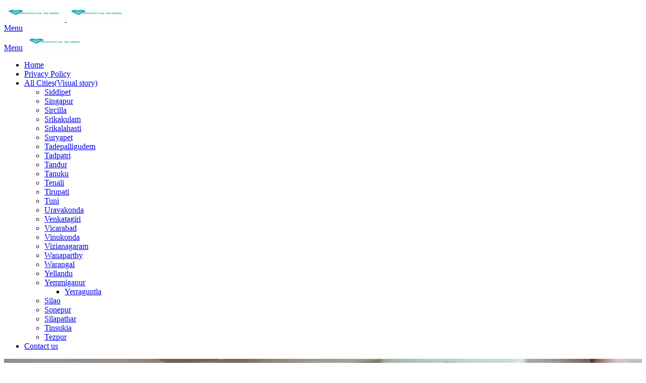

--- FILE ---
content_type: text/html; charset=utf-8
request_url: https://hospitalnearby.in/andhra-pradesh/kadapa/jagannadham-hospital-2/
body_size: 16108
content:
<!DOCTYPE html>
<html lang="en-US" prefix="og: https://ogp.me/ns#">
<head>
  <meta charset="utf-8">
  <meta name="viewport" content="width=device-width, initial-scale=1">
  <link rel="profile" href="https://gmpg.org/xfn/11">
  <title>Jagannadham Hospital Reviews, Contact Details - Hospital Near Me in Kadapa</title>
  <link rel="stylesheet" href="/wp-content/cache/min/1/96083ae7893c6d4b55a8fe1b672903a5.css" media="all" data-minify="1">
  <link rel="canonical" href="/andhra-pradesh/kadapa/jagannadham-hospital-2/">
  <meta property="og:locale" content="en_US">
  <meta property="og:type" content="article">
  <meta property="og:title" content="Jagannadham Hospital Reviews, Contact Details - Hospital Near Me in Kadapa">
  <meta property="og:description" content="Get Jagannadham Hospital Reviews, Contact Details, and everything you need to know about best hospitals in Kadapa near you with hospital nearby.in">
  <meta property="og:url" content="https://hospitalnearby.in/andhra-pradesh/kadapa/jagannadham-hospital-2/">
  <meta property="og:site_name" content="HospitalNearBy.in">
  <meta property="article:section" content="Kadapa">
  <meta property="og:image" content="https://hospitalnearby.in/wp-content/uploads/2022/07/Hospital-nearby-2.png">
  <meta property="og:image:secure_url" content="https://hospitalnearby.in/wp-content/uploads/2022/07/Hospital-nearby-2.png">
  <meta property="og:image:width" content="500">
  <meta property="og:image:height" content="350">
  <meta property="og:image:alt" content="jagannadham hospital">
  <meta property="og:image:type" content="image/png">
  <meta property="article:published_time" content="2022-07-18T08:47:13+00:00">
  <meta name="twitter:card" content="summary_large_image">
  <meta name="twitter:site" content="@admin">
  <meta name="twitter:creator" content="@admin">
  <meta name="twitter:image" content="https://hospitalnearby.in/wp-content/uploads/2022/07/Hospital-nearby-2.png">
  <meta name="twitter:label1" content="Written by">
  <meta name="twitter:data1" content="admin">
  <meta name="twitter:label2" content="Time to read">
  <meta name="twitter:data2" content="Less than a minute">
  <script type="application/ld+json" class="rank-math-schema-pro">
  {"@context":"https://schema.org","@graph":[{"@type":["Hospital","Organization"],"@id":"https://hospitalnearby.in/#organization","name":"HospitalNearBy.in","url":"https://hospitalnearby.in","logo":{"@type":"ImageObject","@id":"https://hospitalnearby.in/#logo","url":"https://hospitalnearby.in/wp-content/uploads/2022/07/Hospital-nearby-4.png","caption":"HospitalNearBy.in","inLanguage":"en-US","width":"150","height":"100"},"priceRange":"$","openingHours":["Monday,Tuesday,Wednesday,Thursday,Friday,Saturday,Sunday 09:00-17:00"],"image":{"@id":"https://hospitalnearby.in/#logo"}},{"@type":"WebSite","@id":"https://hospitalnearby.in/#website","url":"https://hospitalnearby.in","name":"HospitalNearBy.in","publisher":{"@id":"https://hospitalnearby.in/#organization"},"inLanguage":"en-US"},{"@type":"ImageObject","@id":"https://hospitalnearby.in/wp-content/uploads/2022/07/Hospital-nearby-2.png","url":"https://hospitalnearby.in/wp-content/uploads/2022/07/Hospital-nearby-2.png","width":"500","height":"350","inLanguage":"en-US"},{"@type":"BreadcrumbList","@id":"https://hospitalnearby.in/andhra-pradesh/kadapa/jagannadham-hospital-2/#breadcrumb","itemListElement":[{"@type":"ListItem","position":"1","item":{"@id":"https://hospitalnearby.in","name":"Home"}},{"@type":"ListItem","position":"2","item":{"@id":"https://hospitalnearby.in/blog/","name":"Posts"}},{"@type":"ListItem","position":"3","item":{"@id":"https://hospitalnearby.in/andhra-pradesh/","name":"Andhra Pradesh"}},{"@type":"ListItem","position":"4","item":{"@id":"https://hospitalnearby.in/andhra-pradesh/kadapa/","name":"Kadapa"}},{"@type":"ListItem","position":"5","item":{"@id":"https://hospitalnearby.in/andhra-pradesh/kadapa/jagannadham-hospital-2/","name":"Jagannadham Hospital"}}]},{"@type":"WebPage","@id":"https://hospitalnearby.in/andhra-pradesh/kadapa/jagannadham-hospital-2/#webpage","url":"https://hospitalnearby.in/andhra-pradesh/kadapa/jagannadham-hospital-2/","name":"Jagannadham Hospital Reviews, Contact Details - Hospital Near Me in Kadapa","datePublished":"2022-07-18T08:47:13+00:00","dateModified":"2022-07-18T08:47:13+00:00","isPartOf":{"@id":"https://hospitalnearby.in/#website"},"primaryImageOfPage":{"@id":"https://hospitalnearby.in/wp-content/uploads/2022/07/Hospital-nearby-2.png"},"inLanguage":"en-US","breadcrumb":{"@id":"https://hospitalnearby.in/andhra-pradesh/kadapa/jagannadham-hospital-2/#breadcrumb"}},{"@type":"Person","@id":"https://hospitalnearby.in/author/admin/","name":"admin","url":"https://hospitalnearby.in/author/admin/","image":{"@type":"ImageObject","@id":"https://secure.gravatar.com/avatar/8e769ec7c0126e00c6130f1d94d57da1?d=mm&r=g","url":"https://secure.gravatar.com/avatar/8e769ec7c0126e00c6130f1d94d57da1?d=mm&r=g","caption":"admin","inLanguage":"en-US"},"sameAs":["https://hospitalnearby.in"],"worksFor":{"@id":"https://hospitalnearby.in/#organization"}},{"@type":"NewsArticle","headline":"Looking for Jagannadham Hospital Reviews, Contact Details - Check it 100% Free","keywords":"jagannadham hospital","datePublished":"2022-07-18T08:47:13+00:00","dateModified":"2022-07-18T08:47:13+00:00","author":{"@id":"https://hospitalnearby.in/author/admin/"},"publisher":{"@id":"https://hospitalnearby.in/#organization"},"description":"Get Jagannadham Hospital Reviews, Contact Details, and everything you need to know about best hospitals in Kadapa near you quickly","copyrightYear":"2022","copyrightHolder":{"@id":"https://hospitalnearby.in/#organization"},"name":"Looking for Jagannadham Hospital Reviews, Contact Details - Check it 100% Free","@id":"https://hospitalnearby.in/andhra-pradesh/kadapa/jagannadham-hospital-2/#richSnippet","isPartOf":{"@id":"https://hospitalnearby.in/andhra-pradesh/kadapa/jagannadham-hospital-2/#webpage"},"image":{"@id":"https://hospitalnearby.in/wp-content/uploads/2022/07/Hospital-nearby-2.png"},"inLanguage":"en-US","mainEntityOfPage":{"@id":"https://hospitalnearby.in/andhra-pradesh/kadapa/jagannadham-hospital-2/#webpage"}}]}
  </script>
  <link rel="dns-prefetch" href="//www.googletagmanager.com">
  <link rel="dns-prefetch" href="//pagead2.googlesyndication.com">
  <link href="https://fonts.gstatic.com" crossorigin="" rel="preconnect">
  <script type="text/javascript">
  /* <![CDATA[ */
  window._wpemojiSettings = {"baseUrl":"https:\/\/s.w.org\/images\/core\/emoji\/15.0.3\/72x72\/","ext":".png","svgUrl":"https:\/\/s.w.org\/images\/core\/emoji\/15.0.3\/svg\/","svgExt":".svg","source":{"concatemoji":"https:\/\/hospitalnearby.in\/wp-includes\/js\/wp-emoji-release.min.js"}};
  /*! This file is auto-generated */
  !function(i,n){var o,s,e;function c(e){try{var t={supportTests:e,timestamp:(new Date).valueOf()};sessionStorage.setItem(o,JSON.stringify(t))}catch(e){}}function p(e,t,n){e.clearRect(0,0,e.canvas.width,e.canvas.height),e.fillText(t,0,0);var t=new Uint32Array(e.getImageData(0,0,e.canvas.width,e.canvas.height).data),r=(e.clearRect(0,0,e.canvas.width,e.canvas.height),e.fillText(n,0,0),new Uint32Array(e.getImageData(0,0,e.canvas.width,e.canvas.height).data));return t.every(function(e,t){return e===r[t]})}function u(e,t,n){switch(t){case"flag":return n(e,"\ud83c\udff3\ufe0f\u200d\u26a7\ufe0f","\ud83c\udff3\ufe0f\u200b\u26a7\ufe0f")?!1:!n(e,"\ud83c\uddfa\ud83c\uddf3","\ud83c\uddfa\u200b\ud83c\uddf3")&&!n(e,"\ud83c\udff4\udb40\udc67\udb40\udc62\udb40\udc65\udb40\udc6e\udb40\udc67\udb40\udc7f","\ud83c\udff4\u200b\udb40\udc67\u200b\udb40\udc62\u200b\udb40\udc65\u200b\udb40\udc6e\u200b\udb40\udc67\u200b\udb40\udc7f");case"emoji":return!n(e,"\ud83d\udc26\u200d\u2b1b","\ud83d\udc26\u200b\u2b1b")}return!1}function f(e,t,n){var r="undefined"!=typeof WorkerGlobalScope&&self instanceof WorkerGlobalScope?new OffscreenCanvas(300,150):i.createElement("canvas"),a=r.getContext("2d",{willReadFrequently:!0}),o=(a.textBaseline="top",a.font="600 32px Arial",{});return e.forEach(function(e){o[e]=t(a,e,n)}),o}function t(e){var t=i.createElement("script");t.src=e,t.defer=!0,i.head.appendChild(t)}"undefined"!=typeof Promise&&(o="wpEmojiSettingsSupports",s=["flag","emoji"],n.supports={everything:!0,everythingExceptFlag:!0},e=new Promise(function(e){i.addEventListener("DOMContentLoaded",e,{once:!0})}),new Promise(function(t){var n=function(){try{var e=JSON.parse(sessionStorage.getItem(o));if("object"==typeof e&&"number"==typeof e.timestamp&&(new Date).valueOf()<e.timestamp+604800&&"object"==typeof e.supportTests)return e.supportTests}catch(e){}return null}();if(!n){if("undefined"!=typeof Worker&&"undefined"!=typeof OffscreenCanvas&&"undefined"!=typeof URL&&URL.createObjectURL&&"undefined"!=typeof Blob)try{var e="postMessage("+f.toString()+"("+[JSON.stringify(s),u.toString(),p.toString()].join(",")+"));",r=new Blob([e],{type:"text/javascript"}),a=new Worker(URL.createObjectURL(r),{name:"wpTestEmojiSupports"});return void(a.onmessage=function(e){c(n=e.data),a.terminate(),t(n)})}catch(e){}c(n=f(s,u,p))}t(n)}).then(function(e){for(var t in e)n.supports[t]=e[t],n.supports.everything=n.supports.everything&&n.supports[t],"flag"!==t&&(n.supports.everythingExceptFlag=n.supports.everythingExceptFlag&&n.supports[t]);n.supports.everythingExceptFlag=n.supports.everythingExceptFlag&&!n.supports.flag,n.DOMReady=!1,n.readyCallback=function(){n.DOMReady=!0}}).then(function(){return e}).then(function(){var e;n.supports.everything||(n.readyCallback(),(e=n.source||{}).concatemoji?t(e.concatemoji):e.wpemoji&&e.twemoji&&(t(e.twemoji),t(e.wpemoji)))}))}((window,document),window._wpemojiSettings);
  /* ]]> */
  </script>
  <style id="wp-emoji-styles-inline-css" type="text/css">

        img.wp-smiley, img.emoji {
                display: inline !important;
                border: none !important;
                box-shadow: none !important;
                height: 1em !important;
                width: 1em !important;
                margin: 0 0.07em !important;
                vertical-align: -0.1em !important;
                background: none !important;
                padding: 0 !important;
        }
  </style>
  <style id="classic-theme-styles-inline-css" type="text/css">
  /*! This file is auto-generated */
  .wp-block-button__link{color:#fff;background-color:#32373c;border-radius:9999px;box-shadow:none;text-decoration:none;padding:calc(.667em + 2px) calc(1.333em + 2px);font-size:1.125em}.wp-block-file__button{background:#32373c;color:#fff;text-decoration:none}
  </style>
  <style id="global-styles-inline-css" type="text/css">
  :root{--wp--preset--aspect-ratio--square: 1;--wp--preset--aspect-ratio--4-3: 4/3;--wp--preset--aspect-ratio--3-4: 3/4;--wp--preset--aspect-ratio--3-2: 3/2;--wp--preset--aspect-ratio--2-3: 2/3;--wp--preset--aspect-ratio--16-9: 16/9;--wp--preset--aspect-ratio--9-16: 9/16;--wp--preset--color--black: #000000;--wp--preset--color--cyan-bluish-gray: #abb8c3;--wp--preset--color--white: #ffffff;--wp--preset--color--pale-pink: #f78da7;--wp--preset--color--vivid-red: #cf2e2e;--wp--preset--color--luminous-vivid-orange: #ff6900;--wp--preset--color--luminous-vivid-amber: #fcb900;--wp--preset--color--light-green-cyan: #7bdcb5;--wp--preset--color--vivid-green-cyan: #00d084;--wp--preset--color--pale-cyan-blue: #8ed1fc;--wp--preset--color--vivid-cyan-blue: #0693e3;--wp--preset--color--vivid-purple: #9b51e0;--wp--preset--gradient--vivid-cyan-blue-to-vivid-purple: linear-gradient(135deg,rgba(6,147,227,1) 0%,rgb(155,81,224) 100%);--wp--preset--gradient--light-green-cyan-to-vivid-green-cyan: linear-gradient(135deg,rgb(122,220,180) 0%,rgb(0,208,130) 100%);--wp--preset--gradient--luminous-vivid-amber-to-luminous-vivid-orange: linear-gradient(135deg,rgba(252,185,0,1) 0%,rgba(255,105,0,1) 100%);--wp--preset--gradient--luminous-vivid-orange-to-vivid-red: linear-gradient(135deg,rgba(255,105,0,1) 0%,rgb(207,46,46) 100%);--wp--preset--gradient--very-light-gray-to-cyan-bluish-gray: linear-gradient(135deg,rgb(238,238,238) 0%,rgb(169,184,195) 100%);--wp--preset--gradient--cool-to-warm-spectrum: linear-gradient(135deg,rgb(74,234,220) 0%,rgb(151,120,209) 20%,rgb(207,42,186) 40%,rgb(238,44,130) 60%,rgb(251,105,98) 80%,rgb(254,248,76) 100%);--wp--preset--gradient--blush-light-purple: linear-gradient(135deg,rgb(255,206,236) 0%,rgb(152,150,240) 100%);--wp--preset--gradient--blush-bordeaux: linear-gradient(135deg,rgb(254,205,165) 0%,rgb(254,45,45) 50%,rgb(107,0,62) 100%);--wp--preset--gradient--luminous-dusk: linear-gradient(135deg,rgb(255,203,112) 0%,rgb(199,81,192) 50%,rgb(65,88,208) 100%);--wp--preset--gradient--pale-ocean: linear-gradient(135deg,rgb(255,245,203) 0%,rgb(182,227,212) 50%,rgb(51,167,181) 100%);--wp--preset--gradient--electric-grass: linear-gradient(135deg,rgb(202,248,128) 0%,rgb(113,206,126) 100%);--wp--preset--gradient--midnight: linear-gradient(135deg,rgb(2,3,129) 0%,rgb(40,116,252) 100%);--wp--preset--font-size--small: 13px;--wp--preset--font-size--medium: 20px;--wp--preset--font-size--large: 36px;--wp--preset--font-size--x-large: 42px;--wp--preset--spacing--20: 0.44rem;--wp--preset--spacing--30: 0.67rem;--wp--preset--spacing--40: 1rem;--wp--preset--spacing--50: 1.5rem;--wp--preset--spacing--60: 2.25rem;--wp--preset--spacing--70: 3.38rem;--wp--preset--spacing--80: 5.06rem;--wp--preset--shadow--natural: 6px 6px 9px rgba(0, 0, 0, 0.2);--wp--preset--shadow--deep: 12px 12px 50px rgba(0, 0, 0, 0.4);--wp--preset--shadow--sharp: 6px 6px 0px rgba(0, 0, 0, 0.2);--wp--preset--shadow--outlined: 6px 6px 0px -3px rgba(255, 255, 255, 1), 6px 6px rgba(0, 0, 0, 1);--wp--preset--shadow--crisp: 6px 6px 0px rgba(0, 0, 0, 1);}:where(.is-layout-flex){gap: 0.5em;}:where(.is-layout-grid){gap: 0.5em;}body .is-layout-flex{display: flex;}.is-layout-flex{flex-wrap: wrap;align-items: center;}.is-layout-flex > :is(*, div){margin: 0;}body .is-layout-grid{display: grid;}.is-layout-grid > :is(*, div){margin: 0;}:where(.wp-block-columns.is-layout-flex){gap: 2em;}:where(.wp-block-columns.is-layout-grid){gap: 2em;}:where(.wp-block-post-template.is-layout-flex){gap: 1.25em;}:where(.wp-block-post-template.is-layout-grid){gap: 1.25em;}.has-black-color{color: var(--wp--preset--color--black) !important;}.has-cyan-bluish-gray-color{color: var(--wp--preset--color--cyan-bluish-gray) !important;}.has-white-color{color: var(--wp--preset--color--white) !important;}.has-pale-pink-color{color: var(--wp--preset--color--pale-pink) !important;}.has-vivid-red-color{color: var(--wp--preset--color--vivid-red) !important;}.has-luminous-vivid-orange-color{color: var(--wp--preset--color--luminous-vivid-orange) !important;}.has-luminous-vivid-amber-color{color: var(--wp--preset--color--luminous-vivid-amber) !important;}.has-light-green-cyan-color{color: var(--wp--preset--color--light-green-cyan) !important;}.has-vivid-green-cyan-color{color: var(--wp--preset--color--vivid-green-cyan) !important;}.has-pale-cyan-blue-color{color: var(--wp--preset--color--pale-cyan-blue) !important;}.has-vivid-cyan-blue-color{color: var(--wp--preset--color--vivid-cyan-blue) !important;}.has-vivid-purple-color{color: var(--wp--preset--color--vivid-purple) !important;}.has-black-background-color{background-color: var(--wp--preset--color--black) !important;}.has-cyan-bluish-gray-background-color{background-color: var(--wp--preset--color--cyan-bluish-gray) !important;}.has-white-background-color{background-color: var(--wp--preset--color--white) !important;}.has-pale-pink-background-color{background-color: var(--wp--preset--color--pale-pink) !important;}.has-vivid-red-background-color{background-color: var(--wp--preset--color--vivid-red) !important;}.has-luminous-vivid-orange-background-color{background-color: var(--wp--preset--color--luminous-vivid-orange) !important;}.has-luminous-vivid-amber-background-color{background-color: var(--wp--preset--color--luminous-vivid-amber) !important;}.has-light-green-cyan-background-color{background-color: var(--wp--preset--color--light-green-cyan) !important;}.has-vivid-green-cyan-background-color{background-color: var(--wp--preset--color--vivid-green-cyan) !important;}.has-pale-cyan-blue-background-color{background-color: var(--wp--preset--color--pale-cyan-blue) !important;}.has-vivid-cyan-blue-background-color{background-color: var(--wp--preset--color--vivid-cyan-blue) !important;}.has-vivid-purple-background-color{background-color: var(--wp--preset--color--vivid-purple) !important;}.has-black-border-color{border-color: var(--wp--preset--color--black) !important;}.has-cyan-bluish-gray-border-color{border-color: var(--wp--preset--color--cyan-bluish-gray) !important;}.has-white-border-color{border-color: var(--wp--preset--color--white) !important;}.has-pale-pink-border-color{border-color: var(--wp--preset--color--pale-pink) !important;}.has-vivid-red-border-color{border-color: var(--wp--preset--color--vivid-red) !important;}.has-luminous-vivid-orange-border-color{border-color: var(--wp--preset--color--luminous-vivid-orange) !important;}.has-luminous-vivid-amber-border-color{border-color: var(--wp--preset--color--luminous-vivid-amber) !important;}.has-light-green-cyan-border-color{border-color: var(--wp--preset--color--light-green-cyan) !important;}.has-vivid-green-cyan-border-color{border-color: var(--wp--preset--color--vivid-green-cyan) !important;}.has-pale-cyan-blue-border-color{border-color: var(--wp--preset--color--pale-cyan-blue) !important;}.has-vivid-cyan-blue-border-color{border-color: var(--wp--preset--color--vivid-cyan-blue) !important;}.has-vivid-purple-border-color{border-color: var(--wp--preset--color--vivid-purple) !important;}.has-vivid-cyan-blue-to-vivid-purple-gradient-background{background: var(--wp--preset--gradient--vivid-cyan-blue-to-vivid-purple) !important;}.has-light-green-cyan-to-vivid-green-cyan-gradient-background{background: var(--wp--preset--gradient--light-green-cyan-to-vivid-green-cyan) !important;}.has-luminous-vivid-amber-to-luminous-vivid-orange-gradient-background{background: var(--wp--preset--gradient--luminous-vivid-amber-to-luminous-vivid-orange) !important;}.has-luminous-vivid-orange-to-vivid-red-gradient-background{background: var(--wp--preset--gradient--luminous-vivid-orange-to-vivid-red) !important;}.has-very-light-gray-to-cyan-bluish-gray-gradient-background{background: var(--wp--preset--gradient--very-light-gray-to-cyan-bluish-gray) !important;}.has-cool-to-warm-spectrum-gradient-background{background: var(--wp--preset--gradient--cool-to-warm-spectrum) !important;}.has-blush-light-purple-gradient-background{background: var(--wp--preset--gradient--blush-light-purple) !important;}.has-blush-bordeaux-gradient-background{background: var(--wp--preset--gradient--blush-bordeaux) !important;}.has-luminous-dusk-gradient-background{background: var(--wp--preset--gradient--luminous-dusk) !important;}.has-pale-ocean-gradient-background{background: var(--wp--preset--gradient--pale-ocean) !important;}.has-electric-grass-gradient-background{background: var(--wp--preset--gradient--electric-grass) !important;}.has-midnight-gradient-background{background: var(--wp--preset--gradient--midnight) !important;}.has-small-font-size{font-size: var(--wp--preset--font-size--small) !important;}.has-medium-font-size{font-size: var(--wp--preset--font-size--medium) !important;}.has-large-font-size{font-size: var(--wp--preset--font-size--large) !important;}.has-x-large-font-size{font-size: var(--wp--preset--font-size--x-large) !important;}
  :where(.wp-block-post-template.is-layout-flex){gap: 1.25em;}:where(.wp-block-post-template.is-layout-grid){gap: 1.25em;}
  :where(.wp-block-columns.is-layout-flex){gap: 2em;}:where(.wp-block-columns.is-layout-grid){gap: 2em;}
  :root :where(.wp-block-pullquote){font-size: 1.5em;line-height: 1.6;}
  </style>
  <style id="yarpp-thumbnails-inline-css" type="text/css">
  .yarpp-thumbnails-horizontal .yarpp-thumbnail {width: 310px;height: 350px;margin: 5px;margin-left: 0px;}.yarpp-thumbnail > img, .yarpp-thumbnail-default {width: 300px;height: 300px;margin: 5px;}.yarpp-thumbnails-horizontal .yarpp-thumbnail-title {margin: 7px;margin-top: 0px;width: 300px;}.yarpp-thumbnail-default > img {min-height: 300px;min-width: 300px;}
  </style>
  <script type="text/javascript" src="/wp-includes/js/jquery/jquery.min.js" id="jquery-core-js"></script>
  <script type="text/javascript" id="Popup.js-js-before">
  /* <![CDATA[ */
  var sgpbPublicUrl = "https:\/\/hospitalnearby.in\/wp-content\/plugins\/popup-builder\/public\/";
  var SGPB_JS_LOCALIZATION = {"imageSupportAlertMessage":"Only image files supported","pdfSupportAlertMessage":"Only pdf files supported","areYouSure":"Are you sure?","addButtonSpinner":"L","audioSupportAlertMessage":"Only audio files supported (e.g.: mp3, wav, m4a, ogg)","publishPopupBeforeElementor":"Please, publish the popup before starting to use Elementor with it!","publishPopupBeforeDivi":"Please, publish the popup before starting to use Divi Builder with it!","closeButtonAltText":"Close"};
  /* ]]> */
  </script>
  <script data-minify="1" type="text/javascript" src="/wp-content/cache/min/1/wp-content/plugins/popup-builder/public/js/Popup-13c5ae4f651256e17e2ba76d65945989.js" id="Popup.js-js" defer></script>
  <script data-minify="1" type="text/javascript" src="/wp-content/cache/min/1/wp-content/plugins/popup-builder/public/js/PopupConfig-0f0e4454080e6b3b023c14d7efe632bd.js" id="PopupConfig.js-js" defer></script>
  <script type="text/javascript" id="PopupBuilder.js-js-before">
  /* <![CDATA[ */
  var SGPB_POPUP_PARAMS = {"popupTypeAgeRestriction":"ageRestriction","defaultThemeImages":{"1":"https:\/\/hospitalnearby.in\/wp-content\/plugins\/popup-builder\/public\/img\/theme_1\/close.png","2":"https:\/\/hospitalnearby.in\/wp-content\/plugins\/popup-builder\/public\/img\/theme_2\/close.png","3":"https:\/\/hospitalnearby.in\/wp-content\/plugins\/popup-builder\/public\/img\/theme_3\/close.png","5":"https:\/\/hospitalnearby.in\/wp-content\/plugins\/popup-builder\/public\/img\/theme_5\/close.png","6":"https:\/\/hospitalnearby.in\/wp-content\/plugins\/popup-builder\/public\/img\/theme_6\/close.png"},"homePageUrl":"https:\/\/hospitalnearby.in\/","isPreview":false,"convertedIdsReverse":[],"dontShowPopupExpireTime":365,"conditionalJsClasses":[],"disableAnalyticsGeneral":false};
  var SGPB_JS_PACKAGES = {"packages":{"current":1,"free":1,"silver":2,"gold":3,"platinum":4},"extensions":{"geo-targeting":false,"advanced-closing":false}};
  var SGPB_JS_PARAMS = {"ajaxUrl":"https:\/\/hospitalnearby.in\/wp-admin\/admin-ajax.php","nonce":"70c24665fd"};
  /* ]]> */
  </script>
  <script data-minify="1" type="text/javascript" src="/wp-content/cache/min/1/wp-content/plugins/popup-builder/public/js/PopupBuilder-44da26b466860e3ff30a60e5562f693a.js" id="PopupBuilder.js-js" defer></script>
  <script data-minify="1" type="text/javascript" src="/wp-content/cache/min/1/wp-content/plugins/popup-builder/public/js/Subscription-bf1a6eb61124bae3dbd8bdc90e442446.js" id="Subscription.js-js" defer></script>
  <script data-minify="1" type="text/javascript" src="/wp-content/cache/min/1/wp-content/plugins/popup-builder/public/js/Validate-6bc258f03f742a73957753ecfef5a333.js" id="Validate.js-js" defer></script>
  <script data-rocketlazyloadscript="https://hospitalnearby.in/wp-content/cache/busting/1/gtm-a816057c8dc3fb4a0318f51118456f9a.js" data-no-minify="1" type="text/javascript" id="google_gtagjs-js" async></script>
  <script data-rocketlazyloadscript="[data-uri]" type="text/javascript" id="google_gtagjs-js-after"></script>
  <link rel="https://api.w.org/" href="/wp-json/">
  <link rel="alternate" title="JSON" type="application/json" href="/wp-json/wp/v2/posts/2048">
  <link rel="EditURI" type="application/rsd+xml" title="RSD" href="/xmlrpc.php">
  <link rel="shortlink" href="/?p=2048">
  <link rel="alternate" title="oEmbed (JSON)" type="application/json+oembed" href="/wp-json/oembed/1.0/embed?url=https%3A%2F%2Fhospitalnearby.in%2Fandhra-pradesh%2Fkadapa%2Fjagannadham-hospital-2%2F">
  <link rel="alternate" title="oEmbed (XML)" type="text/xml+oembed" href="/wp-json/oembed/1.0/embed?url=https%3A%2F%2Fhospitalnearby.in%2Fandhra-pradesh%2Fkadapa%2Fjagannadham-hospital-2%2F&format=xml">
  <meta name="ahrefs-site-verification" content="202d8659858f3fcf71022ec11dcb47eb96f248e031e12bc0e30935db2f394615">
  <script data-rocketlazyloadscript="[data-uri]"></script>
  <meta name="google-adsense-platform-account" content="ca-host-pub-2644536267352236">
  <meta name="google-adsense-platform-domain" content="sitekit.withgoogle.com">
  <link rel="icon" href="/wp-content/uploads/2022/07/cropped-hospitalnearby-32x32.jpg" sizes="32x32">
  <link rel="icon" href="/wp-content/uploads/2022/07/cropped-hospitalnearby-192x192.jpg" sizes="192x192">
  <link rel="apple-touch-icon" href="/wp-content/uploads/2022/07/cropped-hospitalnearby-180x180.jpg">
  <meta name="msapplication-TileImage" content="https://hospitalnearby.in/wp-content/uploads/2022/07/cropped-hospitalnearby-270x270.jpg">
  <style type="text/css">

                                .sgpb-subs-form-9289417768220 {background-color: rgba(255,255,255,0.8);padding: 2px}
                                .sgpb-subs-form-9289417768220 .js-subs-text-inputs::-webkit-input-placeholder {color: #757575;font-weight: lighter;}
                                .sgpb-subs-form-9289417768220 .js-subs-text-inputs::-moz-placeholder {color:#757575;font-weight: lighter;}
                                .sgpb-subs-form-9289417768220 .js-subs-text-inputs:-ms-input-placeholder {color:#757575;font-weight: lighter;} /* ie */
                                .sgpb-subs-form-9289417768220 .js-subs-text-inputs:-moz-placeholder {color:#757575;font-weight: lighter;}
                                .sgpb-subs-form-9289417768220 input[type="checkbox"] {-webkit-appearance: checkbox;!important}
                                .sgpb-subs-form-9289417768220 input[type="checkbox"]:before {content: none!important; }
  </style>
</head>
<body class="post-template-default single single-post postid-2048 single-format-standard wp-custom-logo">  <ins data-ad-channel="b1abb8ba140ddacf357f0dd10203906a" data-biqdiq-init></ins>

  <header class="header clearfix element_to_stick">
    <div class="container-fluid">
      <div id="logo">
        <a href="/"><img src="/wp-content/uploads/2022/07/Hospital-nearby-4.png" alt="HospitalNearBy.in" width="120" height="35" class="logo_normal"> <img src="/wp-content/uploads/2022/07/Hospital-nearby-4.png" alt="HospitalNearBy.in" width="120" height="35" class="logo_sticky"></a>
      </div>
<a href="#0" class="open_close"><i class="icon_menu"></i><span>Menu</span></a>
      <nav class="main-menu">
        <div id="header_menu">
          <a href="#!" class="open_close"><i class="icon_close"></i><span>Menu</span></a> <a href="/"><img src="/wp-content/uploads/2022/07/Hospital-nearby-4.png" width="120" height="35" alt=""></a>
        </div>
        <div class="menu-menu-1-container">
          <ul id="menu-menu-1" class="menu">
            <li id="menu-item-4087" class="menu-item menu-item-type-post_type menu-item-object-page menu-item-home menu-item-4087">
              <a href="/">Home</a>
            </li>
            <li id="menu-item-4394" class="menu-item menu-item-type-post_type menu-item-object-page menu-item-privacy-policy menu-item-4394">
              <a rel="privacy-policy" href="/privacy-policy/">Privacy Policy</a>
            </li>
            <li id="menu-item-4402" class="menu-item menu-item-type-custom menu-item-object-custom menu-item-has-children menu-item-4402">
              <a href="/web-stories">All Cities(Visual story)</a>
              <ul class="sub-menu">
                <li id="menu-item-4191" class="menu-item menu-item-type-taxonomy menu-item-object-category menu-item-4191">
                  <a href="/andhra-pradesh/siddipet/">Siddipet</a>
                </li>
                <li id="menu-item-4192" class="menu-item menu-item-type-taxonomy menu-item-object-category menu-item-4192">
                  <a href="/andhra-pradesh/singapur/">Singapur</a>
                </li>
                <li id="menu-item-4193" class="menu-item menu-item-type-taxonomy menu-item-object-category menu-item-4193">
                  <a href="/andhra-pradesh/sircilla/">Sircilla</a>
                </li>
                <li id="menu-item-4194" class="menu-item menu-item-type-taxonomy menu-item-object-category menu-item-4194">
                  <a href="/andhra-pradesh/srikakulam/">Srikakulam</a>
                </li>
                <li id="menu-item-4195" class="menu-item menu-item-type-taxonomy menu-item-object-category menu-item-4195">
                  <a href="/andhra-pradesh/srikalahasti/">Srikalahasti</a>
                </li>
                <li id="menu-item-4196" class="menu-item menu-item-type-taxonomy menu-item-object-category menu-item-4196">
                  <a href="/andhra-pradesh/suryapet/">Suryapet</a>
                </li>
                <li id="menu-item-4197" class="menu-item menu-item-type-taxonomy menu-item-object-category menu-item-4197">
                  <a href="/andhra-pradesh/tadepalligudem/">Tadepalligudem</a>
                </li>
                <li id="menu-item-4198" class="menu-item menu-item-type-taxonomy menu-item-object-category menu-item-4198">
                  <a href="/andhra-pradesh/tadpatri/">Tadpatri</a>
                </li>
                <li id="menu-item-4199" class="menu-item menu-item-type-taxonomy menu-item-object-category menu-item-4199">
                  <a href="/andhra-pradesh/tandur/">Tandur</a>
                </li>
                <li id="menu-item-4200" class="menu-item menu-item-type-taxonomy menu-item-object-category menu-item-4200">
                  <a href="/andhra-pradesh/tanuku/">Tanuku</a>
                </li>
                <li id="menu-item-4201" class="menu-item menu-item-type-taxonomy menu-item-object-category menu-item-4201">
                  <a href="/andhra-pradesh/tenali/">Tenali</a>
                </li>
                <li id="menu-item-4202" class="menu-item menu-item-type-taxonomy menu-item-object-category menu-item-4202">
                  <a href="/andhra-pradesh/tirupati/">Tirupati</a>
                </li>
                <li id="menu-item-4203" class="menu-item menu-item-type-taxonomy menu-item-object-category menu-item-4203">
                  <a href="/andhra-pradesh/tuni/">Tuni</a>
                </li>
                <li id="menu-item-4204" class="menu-item menu-item-type-taxonomy menu-item-object-category menu-item-4204">
                  <a href="/andhra-pradesh/uravakonda/">Uravakonda</a>
                </li>
                <li id="menu-item-4205" class="menu-item menu-item-type-taxonomy menu-item-object-category menu-item-4205">
                  <a href="/andhra-pradesh/venkatagiri/">Venkatagiri</a>
                </li>
                <li id="menu-item-4206" class="menu-item menu-item-type-taxonomy menu-item-object-category menu-item-4206">
                  <a href="/andhra-pradesh/vicarabad/">Vicarabad</a>
                </li>
                <li id="menu-item-4207" class="menu-item menu-item-type-taxonomy menu-item-object-category menu-item-4207">
                  <a href="/andhra-pradesh/vinukonda/">Vinukonda</a>
                </li>
                <li id="menu-item-4208" class="menu-item menu-item-type-taxonomy menu-item-object-category menu-item-4208">
                  <a href="/andhra-pradesh/vizianagaram/">Vizianagaram</a>
                </li>
                <li id="menu-item-4209" class="menu-item menu-item-type-taxonomy menu-item-object-category menu-item-4209">
                  <a href="/andhra-pradesh/wanaparthy/">Wanaparthy</a>
                </li>
                <li id="menu-item-4210" class="menu-item menu-item-type-taxonomy menu-item-object-category menu-item-4210">
                  <a href="/andhra-pradesh/warangal/">Warangal</a>
                </li>
                <li id="menu-item-4211" class="menu-item menu-item-type-taxonomy menu-item-object-category menu-item-4211">
                  <a href="/andhra-pradesh/yellandu/">Yellandu</a>
                </li>
                <li id="menu-item-4212" class="menu-item menu-item-type-taxonomy menu-item-object-category menu-item-has-children menu-item-4212">
                  <a href="/andhra-pradesh/yemmiganur/">Yemmiganur</a>
                  <ul class="sub-menu">
                    <li id="menu-item-4213" class="menu-item menu-item-type-taxonomy menu-item-object-category menu-item-4213">
                      <a href="/andhra-pradesh/yerraguntla/">Yerraguntla</a>
                    </li>
                  </ul>
                </li>
                <li id="menu-item-4214" class="menu-item menu-item-type-taxonomy menu-item-object-category menu-item-4214">
                  <a href="/bihar/silao/">Silao</a>
                </li>
                <li id="menu-item-4215" class="menu-item menu-item-type-taxonomy menu-item-object-category menu-item-4215">
                  <a href="/bihar/sonepur/">Sonepur</a>
                </li>
                <li id="menu-item-4216" class="menu-item menu-item-type-taxonomy menu-item-object-category menu-item-4216">
                  <a href="/assam/silapathar/">Silapathar</a>
                </li>
                <li id="menu-item-4218" class="menu-item menu-item-type-taxonomy menu-item-object-category menu-item-4218">
                  <a href="/assam/tinsukia/">Tinsukia</a>
                </li>
                <li id="menu-item-4217" class="menu-item menu-item-type-taxonomy menu-item-object-category menu-item-4217">
                  <a href="/assam/tezpur/">Tezpur</a>
                </li>
              </ul>
            </li>
            <li id="menu-item-4395" class="menu-item menu-item-type-post_type menu-item-object-page menu-item-4395">
              <a href="/contact-us/">Contact us</a>
            </li>
          </ul>
        </div>
      </nav>
    </div>
  </header>
  <main class="bg_color mt-50">
    <div class="container margin_detail">
      <div class="row">
        <div class="col-xl-8 col-lg-7">
          <div class="box_general">
            <div><img onerror="this.onerror=null;this.src='/wp-content/uploads/2022/07/hospital-near-me.jpg';" src="https://lh5.googleusercontent.com/p/AF1QipMm6mTabUPifYKIfGotguGgFRZLKY5dBY93apZy=w397-h267-n-k-no" alt="Jagannadham Hospital" class="img-fluid" style="width: 100%;"></div>
            <div class="main_info_wrapper">
              <div class="main_info clearfix">
                <div class="user_desc">
                  <h1>Jagannadham Hospital</h1>
                  <p class="hide-sm">20/978, cooperative colony Police line, Police Quarters Rd, beside SBI Bank, Kadapa, Andhra Pradesh 516001, India</p>
                  <ul class="tags no_margin hide-sm">
                    <li>
                      <a href="/andhra-pradesh/kadapa/">Hospital in Kadapa, India</a>
                    </li>
                    <li>
                      <a href="/andhra-pradesh/">Andhra Pradesh Hospitals</a>
                    </li>
                  </ul>
                </div>
                <div class="score_in">
                  <div class="rating">
                    <div class="score">
                      <span>Ratings<em>6 reviews</em></span><strong>4.7</strong>
                    </div>
                  </div>
                </div>
              </div>
              <hr>
              <h2>About Jagannadham Hospital</h2>
              <p><b>Jagannadham Hospital</b> is Hospital in Kadapa, India. You can find contact details, reviews, address here. Jagannadham Hospital is located at 20/978, cooperative colony Police line, Police Quarters Rd, beside SBI Bank, Kadapa, Andhra Pradesh 516001, India. They are 4.7 rated Hospital in Kadapa, India with 6 reviews.</p>
              <h3>Jagannadham Hospital Timings</h3>
              <p>Looking to visit Jagannadham Hospital at 20/978, cooperative colony Police line, Police Quarters Rd, beside SBI Bank, Kadapa, Andhra Pradesh 516001, India? Consider checking the weekdays schedule timings before going.</p>
              <table class="weekdays">
                <tbody>
                  <tr class="K7Ltle">
                    <td class="SKNSIb">Friday</td>
                    <td>9AM–9PM</td>
                  </tr>
                  <tr>
                    <td class="SKNSIb">Saturday</td>
                    <td>9AM–9PM</td>
                  </tr>
                  <tr>
                    <td class="SKNSIb">Sunday</td>
                    <td>9AM–9PM</td>
                  </tr>
                  <tr>
                    <td class="SKNSIb">Monday</td>
                    <td>9AM–9PM</td>
                  </tr>
                  <tr>
                    <td class="SKNSIb">Tuesday</td>
                    <td>9AM–9PM</td>
                  </tr>
                  <tr>
                    <td class="SKNSIb">Wednesday</td>
                    <td>9AM–9PM</td>
                  </tr>
                  <tr>
                    <td class="SKNSIb">Thursday</td>
                    <td>9AM–9PM</td>
                  </tr>
                </tbody>
              </table>
            </div>
          </div>
          <div class="box_general" id="Reviews">
            <div class="tabs_detail">
              <ul class="nav nav-tabs" role="tablist">
                <li class="nav-item">
                  <a id="tab-B" href="#Reviews" class="nav-link active" data-toggle="tab" role="tab">Jagannadham Hospital Reviews</a>
                </li>
              </ul>
              <div class="tab-content" role="tablist">
                <div id="pane-A" class="card tab-pane fade show active" role="tabpanel" aria-labelledby="tab-A">
                  <div class="card-header" role="tab" id="heading-B">
                    <h3><a class="" data-toggle="collapse" href="#collapse-B" aria-expanded="true" aria-controls="collapse-B">Jagannadham Hospital Reviews</a></h3>
                  </div>
                  <div id="collapse-B" class="collapse show" role="tabpanel" aria-labelledby="heading-B">
                    <div class="card-body reviews">
                      <div class="row add_bottom_45 d-flex align-items-center">
                        <div class="col-md-12">
                          <div id="review_summary">
                            <strong>4.7</strong> <em>Ratings</em> <small>Based on 6 reviews</small>
                          </div>
                        </div>
                      </div>
                      <div id="reviews"></div>
                      <p></p>
                    </div>
                  </div>
                </div>
              </div>
            </div>
          </div>
        </div>
        <div class="col-xl-4 col-lg-5" id="sidebar_fixed">
          <div class="box_booking mobile_fixed">
            <div class="head">
              <h3>Jagannadham Hospital Quote</h3>
              <p>Are you looking for a Hospitals Kadapa ? We made it easier to get quote from Hospitals near you. Get personalised quotes from best Hospitals.</p>
<a href="#0" class="close_panel_mobile"><i class="icon_close"></i></a>
            </div>
            <div class="main"></div>
          </div>
          <div class="widget">
            <div class="widget-title">
              <h4>Popular Locations</h4>
            </div>
            <div class="tags">
              <a href="/andhra-pradesh/puttur/" title="Best Hospitals in Puttur">Puttur</a> <a href="/andhra-pradesh/tadpatri/" title="Best Hospitals in Tadpatri">Tadpatri</a> <a href="/andhra-pradesh/wanaparthy/" title="Best Hospitals in Wanaparthy">Wanaparthy</a> <a href="/andhra-pradesh/ramagundam/" title="Best Hospitals in Ramagundam">Ramagundam</a> <a href="/andhra-pradesh/narasapur/" title="Best Hospitals in Narasapur">Narasapur</a> <a href="/andhra-pradesh/gooty/" title="Best Hospitals in Gooty">Gooty</a> <a href="/andhra-pradesh/rajahmundry/" title="Best Hospitals in Rajahmundry">Rajahmundry</a> <a href="/andhra-pradesh/nagari/" title="Best Hospitals in Nagari">Nagari</a> <a href="/andhra-pradesh/bapatla/" title="Best Hospitals in Bapatla">Bapatla</a> <a href="/andhra-pradesh/dharmavaram/" title="Best Hospitals in Dharmavaram">Dharmavaram</a> <a href="/andhra-pradesh/sattenapalle/" title="Best Hospitals in Sattenapalle">Sattenapalle</a> <a href="/andhra-pradesh/medak/" title="Best Hospitals in Medak">Medak</a> <a href="/andhra-pradesh/tenali/" title="Best Hospitals in Tenali">Tenali</a> <a href="/andhra-pradesh/madanapalle/" title="Best Hospitals in Madanapalle">Madanapalle</a> <a href="/assam/mangaldoi/" title="Best Hospitals in Mangaldoi">Mangaldoi</a> <a href="/andhra-pradesh/tanuku/" title="Best Hospitals in Tanuku">Tanuku</a> <a href="/andhra-pradesh/rajam/" title="Best Hospitals in Rajam">Rajam</a> <a href="/assam/barpeta/" title="Best Hospitals in Barpeta">Barpeta</a> <a href="/bihar/jamalpur/" title="Best Hospitals in Jamalpur">Jamalpur</a> <a href="/andhra-pradesh/singapur/" title="Best Hospitals in Singapur">Singapur</a>
            </div>
          </div>
          <div class="btn_reserve_fixed"></div>
        </div>
      </div>
    </div>
  </main>
  <footer>
    <div class="container">
      <div class="row">
        <div class="col-lg-3 col-md-6">
          <h3 data-target="#collapse_1">Popular Listings</h3>
          <div class="collapse dont-collapse-sm links" id="collapse_1">
            <ul>
              <li>
                Tirumala Hospitals
              </li>
              <li>
                <a href="/andhra-pradesh/rayachoti/prabhakar-nursing-home/">Prabhakar Nursing Home</a>
              </li>
              <li>
                <a href="/andhra-pradesh/machilipatnam/srinivasa-nursing-home-diabetic-hospital-machilipatnam/">Srinivasa Nursing Home Diabetic Hospital Machilipatnam</a>
              </li>
              <li>
                <a href="/andhra-pradesh/pedana/jagannandha-hospitals/">JAGANNANDHA HOSPITALS</a>
              </li>
              <li>
                <a href="/andhra-pradesh/narasapur/divya-children-hospital/">Divya children hospital</a>
              </li>
            </ul>
          </div>
        </div>
        <div class="col-lg-3 col-md-6">
          <div class="collapse dont-collapse-sm links" id="collapse_1">
            <ul>
              <li>
                <a href="/bihar/buxar/devraj-hospital-trauma-centre/">Devraj Hospital & Trauma Centre</a>
              </li>
              <li>
                HINDUSTAN Rui Bhandar
              </li>
              <li>
                <a href="/andhra-pradesh/bodhan/sanskar-hospital/">Sanskar Hospital</a>
              </li>
              <li>
                <a href="/andhra-pradesh/kothagudem/gayatri-hospital-dr-nagaraju-md/">Gayatri Hospital Dr.NagaRaju MD</a>
              </li>
              <li>
                Anvishree Multi-speciality Hospital
              </li>
            </ul>
          </div>
        </div>
        <div class="col-lg-3 col-md-6">
          <h3 data-target="#collapse_2">Popular States</h3>
          <div class="collapse dont-collapse-sm links" id="collapse_2">
            <ul>
              <li>
                <a href="/arunachal-pradesh/">Arunachal Pradesh</a>
              </li>
              <li>
                <a href="/chhattisgarh/">Chhattisgarh</a>
              </li>
              <li>
                <a href="/andhra-pradesh/">Andhra Pradesh</a>
              </li>
              <li>
                <a href="/assam/">Assam</a>
              </li>
              <li>
                <a href="/dadra-nagar-haveli/">Dadra & Nagar Haveli</a>
              </li>
            </ul>
          </div>
        </div>
        <div class="col-lg-3 col-md-6">
          <h3 data-target="#collapse_2">Popular Cities</h3>
          <div class="collapse dont-collapse-sm links" id="collapse_2">
            <ul>
              <li>
                <a href="/andhra-pradesh/puttur/">Puttur, Andhra Pradesh</a>
              </li>
              <li>
                <a href="/andhra-pradesh/tadpatri/">Tadpatri, Andhra Pradesh</a>
              </li>
              <li>
                <a href="/andhra-pradesh/wanaparthy/">Wanaparthy, Andhra Pradesh</a>
              </li>
              <li>
                <a href="/andhra-pradesh/ramagundam/">Ramagundam, Andhra Pradesh</a>
              </li>
              <li>
                <a href="/andhra-pradesh/narasapur/">Narasapur, Andhra Pradesh</a>
              </li>
            </ul>
          </div>
        </div>
      </div>
      <hr>
      <div class="row add_bottom_25">
        <div class="col-lg-6">
          <ul class="footer-selector clearfix">
            <li><img src="[data-uri]" data-src="/wp-content/themes/dir_theme_aus/html/img/cards_all.svg" alt="" width="230" height="35" class="lazy"></li>
          </ul>
        </div>
        <div class="col-lg-6">
          <ul class="additional_links">
            <li><span>© July, 2024 <a href="/">HospitalNearBy.in</a></span></li>
          </ul>
        </div>
      </div>
    </div>
  </footer>
  <div id="toTop"></div>
  <div class="layer"></div>
  <script src="/wp-content/themes/dir_theme_aus/html/js/common_scripts.min.js" defer></script> 
  <script data-minify="1" src="/wp-content/cache/min/1/wp-content/themes/dir_theme_aus/html/js/common_func-922c7f1692f8c3d43543f4076557aa5d.js" defer></script>
  <div class="sgpb-main-popup-data-container-9289417768220" style="position:fixed;opacity: 0;filter: opacity(0%);transform: scale(0);">
    <div class="sg-popup-builder-content" id="sg-popup-content-wrapper-9289417768220" data-id="9289417768220" data-events='{"0":{"param":"load","value":"","hiddenOption":[]},"2":{"param":"click"},"3":{"param":"hover"},"4":{"param":"confirm"}}' data-options="[base64]">
      <div class="sgpb-popup-builder-content-9289417768220 sgpb-popup-builder-content-html">
        <div class="sgpb-subs-form-9289417768220 sgpb-subscription-form">
          <div class="subs-form-messages sgpb-alert sgpb-alert-success sg-hide-element">
            <p>You have successfully subscribed to the newsletter</p>
          </div>
          <div class="subs-form-messages sgpb-alert sgpb-alert-danger sg-hide-element">
            <p>There was an error while trying to send your request. Please try again.</p>
          </div>
          <form class="sgpb-form" id="sgpb-form" method="post" name="sgpb-form">
            <div class="sgpb-form-wrapper">
              <div class="sgpb-inputs-wrapper js-email-wrapper js-sgpb-form-field-email-wrapper">
                <input type="email" data-required="1" name="sgpb-subs-email" placeholder="Phone Number" class="js-subs-text-inputs js-subs-email-input" data-error-message-class="sgpb-subs-email-error-message" style="width:300px;height:40px;border-width:2px;border-color:#e8e8e8;background-color:#f1f1f1;color:#000000">
                <div class="sgpb-subs-email-error-message"></div>
              </div>
              <div class="sgpb-inputs-wrapper js-first-name-wrapper js-sgpb-form-field-first-name-wrapper">
                <input type="text" data-required="1" name="sgpb-subs-first-name" placeholder="Full Name" class="js-subs-text-inputs js-subs-first-name-input" data-error-message-class="sgpb-subs-first-name-error-message" style="width:300px;height:40px;border-width:2px;border-color:#e8e8e8;background-color:#f1f1f1;color:#000000">
                <div class="sgpb-subs-first-name-error-message"></div>
              </div>
              <div class="sgpb-inputs-wrapper js-last-name-wrapper js-sgpb-form-field-last-name-wrapper sgpb-js-hide">
                <input type="text" data-required="" name="sgpb-subs-last-name" placeholder="" class="js-subs-text-inputs js-subs-last-name-input" data-error-message-class="sgpb-subs-last-name-error-message" style="width:300px;height:40px;border-width:2px;border-color:#e8e8e8;background-color:#f1f1f1;color:#000000">
                <div class="sgpb-subs-last-name-error-message"></div>
              </div>
              <div class="sgpb-inputs-wrapper js-gdpr-wrapper js-sgpb-form-field-gdpr-wrapper sgpb-js-hide">
                <div class="sgpb-gdpr-label-wrapper" style="color:;width:300px">
                  <input type="checkbox" data-required="" name="sgpb-subs-gdpr" class="js-subs-gdpr-inputs js-subs-gdpr-label" id="sgpb-gdpr-field-label" data-error-message-class="sgpb-gdpr-error-message"><label class="js-login-remember-me-label-edit" for="sgpb-gdpr-field-label">Accept Terms</label>
                  <div class="sgpb-gdpr-error-message"></div>
                </div>
                <div class="sgpb-alert-info sgpb-alert sgpb-gdpr-info js-subs-text-checkbox sgpb-gdpr-text-js" style="color:;width:300px">
                  HospitalNearBy.in will use the information you provide on this form to be in touch with you and to provide updates and marketing.
                </div>
              </div>
              <div class="sgpb-inputs-wrapper js-hidden-checker-wrapper js-sgpb-form-field-hidden-checker-wrapper sgpb-js-hide">
                <input type="hidden" data-required="" name="sgpb-subs-hidden-checker" value="" class="js-subs-text-inputs js-subs-last-name-input" style="position:absolute;left:-5000px;padding:0">
                <div class="sgpb-subs-hidden-checker-error-message"></div>
              </div>
              <div class="sgpb-inputs-wrapper js-submit-wrapper js-sgpb-form-field-submit-wrapper">
                <input type="submit" name="sgpb-subs-submit" value="Subscribe" data-title="Subscribe" data-progress-title="Please wait..." class="js-subs-submit-btn" style="width:300px;height:40px;background-color:#007fe1 !important;color:#FFFFFF;border-radius:4px !important;border-width:0px !important;border-color:#007fe1 !important;text-transform:none !important;border-style:solid">
                <div class="sgpb-subs-submit-error-message"></div>
              </div>
            </div>
          </form>
        </div>
        <script type="text/javascript">
        var sgpbSubsValidateObj9289417768220 = { rules: { "sgpb-subs-email": {required: true, email: true},"sgpb-subs-first-name" : "required"},messages: { "sgpb-subs-email": {
                                        "required": "This field is required.",
                                        "email": "Please enter a valid email address."
                                },"sgpb-subs-first-name": "This field is required."}};
        </script>
      </div>
    </div>
  </div>
  <div class="sgpb-basic-bottom-right sgpb-floating-button sg-popup-id-9289417768220" style="z-index:99999999999;font-size: 16px;border-width: 5px;border-style: solid;border-radius: 5px;border-color: #5263eb;background-color: #5263eb;color: #ffffff;display: none;">
    <span class="sgpb-basic-floating-button-text">Book Appointment Now!!</span>
  </div>
  <script type="text/javascript" id="rocket-browser-checker-js-after">
  /* <![CDATA[ */
  "use strict";var _createClass=function(){function defineProperties(target,props){for(var i=0;i<props.length;i++){var descriptor=props[i];descriptor.enumerable=descriptor.enumerable||!1,descriptor.configurable=!0,"value"in descriptor&&(descriptor.writable=!0),Object.defineProperty(target,descriptor.key,descriptor)}}return function(Constructor,protoProps,staticProps){return protoProps&&defineProperties(Constructor.prototype,protoProps),staticProps&&defineProperties(Constructor,staticProps),Constructor}}();function _classCallCheck(instance,Constructor){if(!(instance instanceof Constructor))throw new TypeError("Cannot call a class as a function")}var RocketBrowserCompatibilityChecker=function(){function RocketBrowserCompatibilityChecker(options){_classCallCheck(this,RocketBrowserCompatibilityChecker),this.passiveSupported=!1,this._checkPassiveOption(this),this.options=!!this.passiveSupported&&options}return _createClass(RocketBrowserCompatibilityChecker,[{key:"_checkPassiveOption",value:function(self){try{var options={get passive(){return!(self.passiveSupported=!0)}};window.addEventListener("test",null,options),window.removeEventListener("test",null,options)}catch(err){self.passiveSupported=!1}}},{key:"initRequestIdleCallback",value:function(){!1 in window&&(window.requestIdleCallback=function(cb){var start=Date.now();return setTimeout(function(){cb({didTimeout:!1,timeRemaining:function(){return Math.max(0,50-(Date.now()-start))}})},1)}),!1 in window&&(window.cancelIdleCallback=function(id){return clearTimeout(id)})}},{key:"isDataSaverModeOn",value:function(){return"connection"in navigator&&!0===navigator.connection.saveData}},{key:"supportsLinkPrefetch",value:function(){var elem=document.createElement("link");return elem.relList&&elem.relList.supports&&elem.relList.supports("prefetch")&&window.IntersectionObserver&&"isIntersecting"in IntersectionObserverEntry.prototype}},{key:"isSlowConnection",value:function(){return"connection"in navigator&&"effectiveType"in navigator.connection&&("2g"===navigator.connection.effectiveType||"slow-2g"===navigator.connection.effectiveType)}}]),RocketBrowserCompatibilityChecker}();
  /* ]]> */
  </script> 
  <script type="text/javascript" id="rocket-delay-js-js-after">


  /* <![CDATA[ */
  (function() {
  "use strict";var e=function(){function n(e,t){for(var r=0;r<t.length;r++){var n=t[r];n.enumerable=n.enumerable||!1,n.configurable=!0,"value"in n&&(n.writable=!0),Object.defineProperty(e,n.key,n)}}return function(e,t,r){return t&&n(e.prototype,t),r&&n(e,r),e}}();function n(e,t){if(!(e instanceof t))throw new TypeError("Cannot call a class as a function")}var t=function(){function r(e,t){n(this,r),this.attrName="data-rocketlazyloadscript",this.browser=t,this.options=this.browser.options,this.triggerEvents=e,this.userEventListener=this.triggerListener.bind(this)}return e(r,[{key:"init",value:function(){this._addEventListener(this)}},{key:"reset",value:function(){this._removeEventListener(this)}},{key:"_addEventListener",value:function(t){this.triggerEvents.forEach(function(e){return window.addEventListener(e,t.userEventListener,t.options)})}},{key:"_removeEventListener",value:function(t){this.triggerEvents.forEach(function(e){return window.removeEventListener(e,t.userEventListener,t.options)})}},{key:"_loadScriptSrc",value:function(){var r=this,e=document.querySelectorAll("script["+this.attrName+"]");0!==e.length&&Array.prototype.slice.call(e).forEach(function(e){var t=e.getAttribute(r.attrName);e.setAttribute("src",t),e.removeAttribute(r.attrName)}),this.reset()}},{key:"triggerListener",value:function(){this._loadScriptSrc(),this._removeEventListener(this)}}],[{key:"run",value:function(){RocketBrowserCompatibilityChecker&&new r(["keydown","mouseover","touchmove","touchstart"],new RocketBrowserCompatibilityChecker({passive:!0})).init()}}]),r}();t.run();
  }());
  /* ]]> */
  </script>
<script defer src="https://static.cloudflareinsights.com/beacon.min.js/vcd15cbe7772f49c399c6a5babf22c1241717689176015" integrity="sha512-ZpsOmlRQV6y907TI0dKBHq9Md29nnaEIPlkf84rnaERnq6zvWvPUqr2ft8M1aS28oN72PdrCzSjY4U6VaAw1EQ==" data-cf-beacon='{"version":"2024.11.0","token":"ebdcfd7eb71c4864a4bba9be11bf4534","r":1,"server_timing":{"name":{"cfCacheStatus":true,"cfEdge":true,"cfExtPri":true,"cfL4":true,"cfOrigin":true,"cfSpeedBrain":true},"location_startswith":null}}' crossorigin="anonymous"></script>
</body>
</html>
